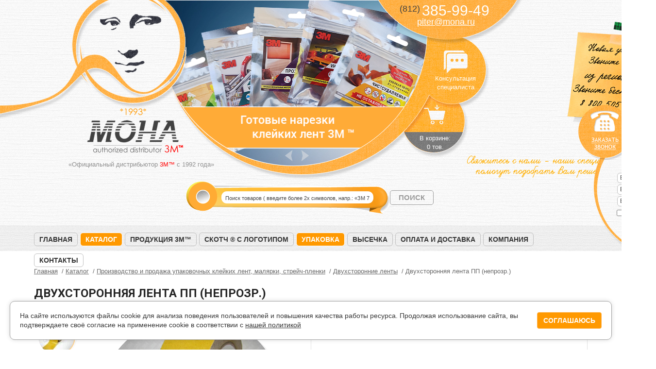

--- FILE ---
content_type: text/html; charset=UTF-8
request_url: https://spb.mona.ru/catalog/package/dvuxstoronnie-lentyi/dvuxstoronnyaya-lenta-pp-neprozr
body_size: 8686
content:
<!DOCTYPE html>
<html>
    <head>
    <meta http-equiv="Content-Type" content="text/html; charset=UTF-8" />
    <meta charset="utf-8" />
    
    <title>Двухсторонняя лента ПП (непрозр.) - купить в Санкт-Петербурге по цене 42 руб. Доставка по России</title>
    <meta name="description" content="Двухсторонняя лента ПП (непрозр.) - по цене 42 руб. Компания «Мона», официальный дистрибьютор 3М, реализует доставку товара оптом и в розницу в любую часть России" />
    <meta name="keywords" content="Двухсторонняя лента ПП (непрозр.) купить Санкт-Петербург Россия цена" />
    
    <link rel="canonical" href="https://spb.mona.ru/catalog/package/dvuxstoronnie-lentyi/dvuxstoronnyaya-lenta-pp-neprozr" />
        <link rel="stylesheet" href="https://fonts.googleapis.com/css?family=Roboto:100,300,400,500,700|Roboto+Condensed:300,400,700&amp;subset=cyrillic-ext&display=swap">
    <link rel="stylesheet" href="/assets/components/modxminify/cache/styles-1-1749025764.min.css"> 
    
    
    
    

    
    
    
    <script defer type="text/javascript" src="/assets/components/modxminify/cache/scripts-2-1640334859.min.js"></script>
    
    <script defer type="text/javascript">
        miniShop2Config = {
            "cssUrl":"\/assets\/components\/minishop2\/css\/web\/",
            "jsUrl":"\/assets\/components\/minishop2\/js\/web\/",
            "actionUrl":"\/assets\/components\/minishop2\/action.php",
            "ctx":"web",
            "close_all_message":"\u0437\u0430\u043a\u0440\u044b\u0442\u044c \u0432\u0441\u0435",
            "price_format":[2,"."," "],
            "price_format_no_zeros":true,
            "weight_format":[3,"."," "],
            "weight_format_no_zeros":true
        };
    </script>

</head>    <body class="innerpage category productpage">
        <div id="callReq">
    <span class="opener"></span>
    <form id="form-0">
        <p>Оставьте Ваш номер телефона и (или) e-mail и мы с Вами свяжемся</p>
        <input type="hidden" value="122" name="docid" />
        <input type="text" value="" name="name" placeholder="Ваше имя *" />
        <input type="text" value="" name="phone" placeholder="Ваш телефон *" />
        <input type="text" value="" name="email" placeholder="Ваш e-mail" />
        <div class="checkbox">
            <label>
                <input type="checkbox" name="agree" value="1" style="position: relative;"> Я даю <a href="/uploads/agreement.pdf" target="_blank">согласие на обработку моих персональных данных</a>
            </label>
        </div>
        <button type="submit" class="btn">Отправить</button>
    </form>
</div>
<div id="callReq-overlay" class="overlay-bg" style="display:none;"></div>
<a id="product_comparison_link" class="" href="/compare" target="_blank"><div>Сравнение товаров</div></a>        <div id="wrapper">
            <div id="header">
    <div class="header_center">
    <div class="new_phone"></div>
        <!--<div class="line"></div>-->
        <div class="logo">
            <a href="/">МОНА</a>
        </div>
        <div class="work">«Официальный дистрибьютор <span>3M™</span> с 1992 года»</div>
        <div class="header_content">
            <div class="contact">
                <p class="phone">
                                        <a href="tel:+78123859949" style="color: white; text-decoration: none;">
                        <span>(812)</span> 385-99-49<br>
                    </a>
                                        
                </p>
               <p class="email" ><a href="mailto:piter@mona.ru">piter@mona.ru</a></p>
            </div>
            <div class="header_content_menu">
                <a href="#" class="header_ask">Консультация специалиста</a>
                <a href="/cart" id="msMiniCart" class="h-cart ">
    <div class="empty">
        В корзине:<br />
        0 тов.
    </div>
    <div class="not_empty">
        В корзине:<br />
        <strong class="ms2_total_count">0</strong> тов.
    </div>
</a>            </div>
            <div class="header_slider">
                <ul class="bxslider">
            <li>
            <a href="/catalog/3m/gotovye-narezki">
                <img src="/assets/image-cache/banner_lenty_narezka.76af2d0a.png" alt="Слайд: Готовые нарезки клейких лент 3M" title="Готовые нарезки клейких лент 3M" />
            </a>
        </li>
            <li>
            <a href="/catalog/3m/odnostoronnie-lenty/speczialnyie-lentyi-3m/471">
                <img src="/assets/image-cache/%20%D0%BB%D0%B5%D0%BD%D1%82%D0%B0%20%D1%81%D0%BA%D0%BE%D1%82%D1%87%20%D0%B4%D0%BB%D1%8F%20%D1%80%D0%B0%D0%B7%D0%BC%D0%B5%D1%82%D0%BA%D0%B8%20%D0%BF%D0%BE%D0%BB%D0%B0%20%28%D1%80%D0%B0%D0%B7%D0%BC%D0%B5%D1%82%D0%BE%D1%87%D0%BD%D0%B0%D1%8F%29.c858346b.jpg" alt="Слайд: Цветные ленты для разметки пола" title="Цветные ленты для разметки пола" />
            </a>
        </li>
            <li>
            <a href="/catalog/3m/zastyozhki">
                <img src="/assets/image-cache/WwvdfGGi6uI%20%D0%BA%D0%BE%D0%BF%D0%B8%D1%8F2.c858346b.jpg" alt="Слайд: Застежки DualLock, оптом и в розницу" title="Застежки DualLock, оптом и в розницу" />
            </a>
        </li>
            <li>
            <a href="/catalog/3m/fleksografskie-lenti-3m">
                <img src="/assets/image-cache/%20%D0%BB%D0%B5%D0%BD%D1%82%D1%8B%203%D0%BC%20%D0%BC%D0%BE%D0%BD%D0%B0.c858346b.jpg" alt="Слайд: Ленты для флексопечати" title="Ленты для флексопечати" />
            </a>
        </li>
            <li>
            <a href="/catalog/3m/lenty">
                <img src="/assets/image-cache/%20vhb%203m%20%D0%BA%D1%83%D0%BF%D0%B8%D1%82%D1%8C%20%D0%BC%D0%BE%D0%BD%D0%B0%20%D0%B2%20%D1%80%D0%BE%D0%B7%D0%BD%D0%B8%D1%86%D1%83%20%D0%B2%20%D0%BC%D0%BE%D1%81%D0%BA%D0%B2%D0%B5%202.c858346b.jpg" alt="Слайд: Двусторонние ленты в наличии, огромный выбор!" title="Двусторонние ленты в наличии, огромный выбор!" />
            </a>
        </li>
            <li>
            <a href="/catalog/skotch">
                <img src="/assets/image-cache/%20%28%20%D0%BD%D0%B0%D0%BF%D0%B5%D1%87%D0%B0%D1%82%D0%B0%D1%82%D1%8C%20%29%20%D0%A1%D0%BA%D0%BE%D1%82%D1%87%20%D1%81%20%D0%BB%D0%BE%D0%B3%D0%BE%D1%82%D0%B8%D0%BF%D0%BE%D0%BC%20%28%D1%84%D0%B8%D1%80%D0%BC%D0%B5%D0%BD%D0%BD%D1%8B%D0%B9%29.c858346b.jpg" alt="Слайд: Клейкая лента с логотипом" title="Клейкая лента с логотипом" />
            </a>
        </li>
            <li>
            <a href="/catalog/3m/lenty/lentyi-vhb-3m">
                <img src="/assets/image-cache/%20scotch%20%D1%81%D0%BA%D0%BE%D1%82%D1%87%20vhb.c858346b.jpg" alt="Слайд: Ленты VHB - особо прочные" title="Ленты VHB - особо прочные" />
            </a>
        </li>
            <li>
            <a href="/contact">
                <img src="/assets/image-cache/%20%D1%81%D0%B0%D0%B9%D1%82%20%D0%BF%D1%80%D0%BE%D0%B4%D1%83%D0%BA%D1%86%D0%B8%D0%B8%20%D0%BA%D0%BE%D0%BC%D0%BF%D0%B0%D0%BD%D0%B8%D0%B8%203%D0%9C%208.c858346b.jpg" alt="Слайд: Выезд специалистов на производство" title="Выезд специалистов на производство" />
            </a>
        </li>
            <li>
            <a href="/contact">
                <img src="/assets/image-cache/%20%D0%BC%D0%B0%D1%82%D0%B5%D1%80%D0%B8%D0%B0%D0%BB%D1%8B%203%D0%9C%203.c858346b.jpg" alt="Слайд: Наши специалисты помогут подобрать решение" title="Наши специалисты помогут подобрать решение" />
            </a>
        </li>
            <li>
            <a href="/catalog/3m/lenty">
                <img src="/assets/image-cache/%20%D0%BB%D0%B5%D0%BD%D1%82%20%D1%81%D0%BA%D0%BE%D1%82%D1%87%203%D0%9C%202.c858346b.jpg" alt="Слайд: Бесплатная нарезка лент на любую ширину" title="Бесплатная нарезка лент на любую ширину" />
            </a>
        </li>
            <li>
            <a href="/catalog/vyisechnoj-material">
                <img src="/assets/image-cache/%20%D0%BA%D0%BB%D0%B5%D0%B9%D0%BA%D0%BE%D0%B9%20%D0%BB%D0%B5%D0%BD%D1%82%D1%8B%20%D1%81%D0%BA%D0%BE%D1%82%D1%87%203%D0%9C.c858346b.jpg" alt="Слайд: Высечка любой формы" title="Высечка любой формы" />
            </a>
        </li>
            <li>
            <a href="/catalog/3m">
                <img src="/assets/image-cache/%203%D0%9C%20%D0%B2%20%D1%80%D0%BE%D0%B7%D0%BD%D0%B8%D1%86%D1%83%20%D0%B8%20%D0%BE%D0%BF%D1%82%D0%BE%D0%BC%20%D0%B4%D0%B5%D1%88%D0%B5%D0%B2%D0%BE%205.c858346b.jpg" alt="Слайд: Склад материалов 3М - один из крупнейших в восточной Европе" title="Склад материалов 3М - один из крупнейших в восточной Европе" />
            </a>
        </li>
    </ul>
            </div>
            <div class="header_ask_content">
                <div class="header_ask_content_inner">
                    <div class="korh1">Консультация специалиста</div>
                    <form action="/catalog/package/dvuxstoronnie-lentyi/dvuxstoronnyaya-lenta-pp-neprozr" method="post" id="form-122">
                        <input type="hidden" name="docid" value="122" />
                        <input type="text" value="" name="name" placeholder="Ваше имя..." />
                        <input type="text" value="" name="email" placeholder="Ваш e-mail..." />
                        <input type="text" value="" name="phone" placeholder="Ваш номер телефона..." />
                        <textarea placeholder="Ваш вопрос..." name="text"></textarea>

                        <div class="checkbox">
                            <label>
                                <input type="checkbox" name="agree" value="1" style="position: relative;"> Я даю <a href="/uploads/agreement.pdf" target="_blank">согласие на обработку моих персональных данных</a>
                            </label>
                        </div>

                        <button type="submit" class="btn">Задать вопрос</button>
                    </form>
                </div>
            </div>
            <div class="header_cart_content" style="display: block; width: 0; height: 0"></div>
            <div class="header_cart_content">
                <div class="header_cart_content_inner">
                    
                </div>
            </div>
        </div>
        <img src="/files/images/contact.png" style="position: absolute;top: 315px;right: -95px;" alt="Свяжитесь с нами - специалисты подберут решение" title="Свяжитесь с нами - специалисты подберут решение!">
    </div>
    <div class="search2"> 
        <form class="searchform" action="/search" method="get">
    <input id="searchField" class="search" type="text" name="search" value="" placeholder="Поиск товаров ( введите более 2х символов, напр.: «ЗМ 77») " />
    <input class="sbtn" type="submit" value="ПОИСК">
</form>    </div>
    <div class="mainmenu-outer">
        <div class="mainmenu-wrapper">
            <ul class="mainmenu"><li class="first"><a href="/" >Главная</a></li><li class="active"><a href="/catalog" >Каталог</a></li><li><a href="/catalog/3m" >Продукция 3M&#153;</a></li><li><a href="/catalog/skotch" >Скотч ® с логотипом</a></li><li class="active"><a href="/catalog/package" >Упаковка</a></li><li><a href="/catalog/vyisechnoj-material" >Высечка</a></li><li><a href="/oplata-i-dostavka" >Оплата и доставка</a></li><li><a href="/o-kompanii" >Компания</a></li><li class="last"><a href="/contact" >Контакты</a></li></ul>            
        </div>
    </div>
</div>            <div class="page-container">
                <div class="page-wrapper">
                    <div id="text" class="page-content page-content-no-sidebar">
                        <ul class="breadcrumbs" itemscope itemtype="http://schema.org/BreadcrumbList">
    <li itemscope itemprop="itemListElement" itemtype="http://schema.org/ListItem">
    <a href="https://spb.mona.ru/" itemprop="item"><span itemprop="name">Главная</span></a>
    <meta itemprop="position" content="1">
</li>
<li itemscope itemprop="itemListElement" itemtype="http://schema.org/ListItem">
    <a href="https://spb.mona.ru/catalog" itemprop="item"><span itemprop="name">Каталог</span></a>
    <meta itemprop="position" content="2">
</li>
<li itemscope itemprop="itemListElement" itemtype="http://schema.org/ListItem">
    <a href="https://spb.mona.ru/catalog/package" itemprop="item"><span itemprop="name">Производство и продажа упаковочных клейких лент, малярки, стрейч-пленки</span></a>
    <meta itemprop="position" content="3">
</li>
<li itemscope itemprop="itemListElement" itemtype="http://schema.org/ListItem">
    <a href="https://spb.mona.ru/catalog/package/dvuxstoronnie-lentyi" itemprop="item"><span itemprop="name">Двухсторонние ленты</span></a>
    <meta itemprop="position" content="4">
</li>
<li class="active" itemscope itemprop="itemListElement" itemtype="http://schema.org/ListItem">
    <span itemprop="name">Двухсторонняя лента ПП (непрозр.)</span>
    <meta itemprop="item" content="https://spb.mona.ru/catalog/package/dvuxstoronnie-lentyi/dvuxstoronnyaya-lenta-pp-neprozr">
    <meta itemprop="position" content="5">
</li>
</ul>                        <div id="msProduct" class="product-view" itemscope itemtype="http://schema.org/Product">
                            <h1 itemprop="name">Двухсторонняя лента ПП (непрозр.)</h1>
                            <div itemprop="offers" itemscope itemtype="http://schema.org/Offer">
                                <meta itemprop="price" content="42" />
                                <meta itemprop="priceCurrency" content="RUB" />
                            </div>
                            <meta itemprop="description" content="  Двухсторонняя клеевая лента на полипропиленовой основе (полипропиленовая клейкая лента). Обладает хорошей адгезией и повышенной прочностью основы." />
                            
                                                        <div class="pv-main">
                                <div class="pv-main__photos-column">
                                    <div class="pv-images-box">
	<div class="pv-images">
	    	    <div class="pv-thumbs">
	        			<div class="pv-thumb"><img src="/files/products/122/thumb/2st-pp-50.jpg" alt="Двухсторонняя лента ПП (непрозр.)" title="Двухсторонняя лента ПП (непрозр.)"></div>
            			<div class="pv-thumb"><img src="/files/products/122/thumb/img-3714.jpg" alt="Двухсторонняя лента ПП (непрозр.)" title="Двухсторонняя лента ПП (непрозр.)"></div>
            		</div>
				<div class="pv-big">
		    		    		    <div>
			<a class="pv-big-a zoom" itemprop="image" href="/files/products/122/2st-pp-50.jpg" data-fancybox-group="pv-gallery">
			    <img src="/files/products/122/main/2st-pp-50.jpg" alt="Двухсторонняя лента ПП (непрозр.)" title="Двухсторонняя лента ПП (непрозр.)" />
            </a>
            </div>
            		    <div>
			<a class="pv-big-a zoom" itemprop="image" href="/files/products/122/img-3714.jpg" data-fancybox-group="pv-gallery">
			    <img src="/files/products/122/main/img-3714.jpg" alt="Двухсторонняя лента ПП (непрозр.)" title="Двухсторонняя лента ПП (непрозр.)" />
            </a>
            </div>
                        		</div>
	</div><!-- .pv-images -->
</div><!-- .pv-images-box -->                                </div>
                                <div class="pv-main__info-column">
                                    <div class="pv-short-info">
                                                                                                                        <div class="pv-introtext">
                                            Клейкая лента на полипропиленовой основе                                        </div>
                                    </div> <!-- .pv-short-info -->
                                    <form class="ms2_form" method="post">
                                        <input type="hidden" name="id" value="122" />
                                                                                <div class="pv-buy-panel">
                                            <div class="pv-buy-panel__options-wrapper">
                                            
                                                                                                <!--noindex-->
                                                <div class="pv-buy-panel__currency-select">
                                                    <div class="pv-buy-panel__header">
                                                        Валюта
                                                    </div>
                                                    <div class="pv-buy-panel__body">
                                                        <span class="pf__item-value">
        <a href="#" data-value="RUB" class="action-changecurrency pf-currency-control active" title="Рубль">₽</a>
    <a href="#" data-value="USD" class="action-changecurrency pf-currency-control " title="Доллар">$</a>
    <a href="#" data-value="EUR" class="action-changecurrency pf-currency-control " title="Евро">€</a>
</span>                                                    </div>
                                                </div>
                                                <!--/noindex-->
                                                                                                
                                                <div class="pv-buy-panel__options-select">
                                                                                                    </div>
                                            </div>
                                            
                                            <div class="pv-buy-panel__order">
                                                <div class="pv-price-wrapper">
                                                                                                        от 42,00 <span>руб.</span>                                                                                                    </div>
                                                
                                                <div class="pv-price-width-note">
                                                    <noindex>
                                                        Цена зависит от ширины нарезки<br /> и будет уточнена менеджером<br />после обработки заказа.
                                                    </noindex>
                                                </div>
                                                
                                                <div class="pv-to-cart-wrapper">
                                                                                                        <div class="count-group">
                                                      <input type="button" value="-" class="count-button count-button-minus" data-field="count">
                                                      <input type="number" step="1" max="1000" maxlength="3" value="1" name="count" class="count-field">
                                                      <input type="button" value="+" class="count-button count-button-plus" data-field="count">
                                                    </div>
                                                    <button type="submit" class="add btn btn-primary btn-lg pv-to-cart" name="ms2_action" value="cart/add"><i></i> Купить</button>
                                                                                                    </div>

                                                                                                <div class="pv-buy1click-wrapper"><!-- .add_one_click -->
                                                    <a class="pv-buy1click js-jxo-popup" data-popup="quick-order" data-id="122" href="#">Быстрый заказ</a>
                                                </div>
                                                                                            </div>
                                            
                                        </div> <!-- .pv-buy-panel -->
                                    </form>
                                    
                                    <div class="pv-tools-panel">
                                        <a href="#" class="pv-tools_compare js-to-compare" data-id="122">Сравнить</a>
                                                                                <a href="#" class="pv-tools_question js-consultation">Задать вопрос по товару</a>
                                    </div> <!-- .pv-tools-panel -->
                                    
                                    <div class="pv-common-panel">
                                        <div>
                                            <h3>Оплата</h3>
                                            <ul class="pv-common-list">
                                                <li class="pv-common-list-i1"><i></i><span>Наличными при получении заказа</span></li>
                                                <li class="pv-common-list-i2"><i></i><span>Безналичный расчет для юридическиз лиц</span></li>
                                                <li class="pv-common-list-i3"><i></i><span>Дистанционная оплата: банковская карта, Сбербанк Онлайн, Яндекс Деньги, WebMoney и пр.</span></li>
                                            </ul>
                                        </div>
                                        <div>
                                            <h3>Доставка</h3>
                                            <ul class="pv-common-list">
                                                <li class="pv-common-list-i4"><i></i><span>Самовывоз со склада</span></li>
                                                <li class="pv-common-list-i5"><i></i><span>Доставка курьером по Санкт-Петербургу</span></li>
                                                <li class="pv-common-list-i6"><i></i><span>Доставка в регионы России транспортной компанией</span></li>
                                            </ul>
                                        </div>
                                    </div> <!-- .pv-common-panel -->
                                    
                                </div>
                            </div> <!-- .pv-main -->
                            
                            <h2>Описание и технические характеристики</h2>
                                

                            <div class="clearfix">
                                <p> </p>
<p>Двухсторонняя клеевая лента на полипропиленовой основе (полипропиленовая клейкая лента). Обладает хорошей адгезией и повышенной прочностью основы.</p>                            </div>
                            
                            
                            <div class="pv-note">
                                <p>
                                    Наличие товара просьба уточнять по телефону или по электронной почте <a href="mailto:piter@mona.ru">piter@mona.ru</a>.
                                    <br />
                                    Обратите внимание, цена зависит от объема заказа и курса евро, просьба уточнять информацию у менеджера.
                                </p>
                                <p>
                                    Вы можете купить товар "Двухсторонняя лента ПП (непрозр.)" оптом или в розницу в нашем магазине, предварительно обговорив заказ с нашим менеджером. 
                                    Также осуществляем доставку курьером и транспортной компанией по Санкт-Петербургу и другим городам России. 
                                    Будем рады помочь Вам с выбором материала и продемонстрировать образцы! Звоните!
                                </p>
                            </div>
                            


                            
                        </div> <!-- #msProduct -->
                                                <div class="pv-relative">
    <h2>Похожие товары</h2>
    <div class="products mosaic">
        <div class="products-list products-list-narrow">
            <div class="pl-product" data-id="120">
    <div class="pl-product__wrapper">
        <div class="pl-product__title">
            <div class="pl-product__name">
                <a href="/catalog/package/dvuxstoronnie-lentyi/dvuxstoronnyaya-lenta-pp">Двухсторонняя лента ПП (прозр.)</a>
            </div>
            <div class="pl-product__desc">
                Полипропиленовая лента            </div>
        </div>
        <a class="pl-product__photo" href="/catalog/package/dvuxstoronnie-lentyi/dvuxstoronnyaya-lenta-pp">
                        <img src="/files/products/120/category/2st-pp.jpg" width="166" height="166" alt="Двухсторонняя лента ПП (прозр.)" title="Двухсторонняя лента ПП (прозр.)"/>
                        <span></span>
        </a>
        <form class="pl-product__form ms2_form" action="/catalog/package/dvuxstoronnie-lentyi/dvuxstoronnyaya-lenta-pp" method="post">
            <input type="hidden" name="id" value="120" />
            <input type="hidden" name="count" value="1" />
            <div class="pl-product__buy">
                <div class="pl-product__price">
                                                            <span></span> 42,00 <span>руб.</span>                                    </div>
                                <a class="pl-quick-action tooltip js-jxo-popup" data-popup="quick-order" data-id="120" title="Быстрый заказ" href="#">Быстрый заказ</a>
                                <a class="pl-compare-action js-to-compare tooltip" data-id="120" title="Добавить к сравнению" href="#">Добавить к сравнению</a>
            </div>
            <div class="pl-product__buy">
                                <button type="submit" class="btn btn-lg btn-primary pv-to-cart" name="ms2_action" value="cart/add">В корзину</button>
                            </div>
        </form>
    </div>
    
</div> <!-- .pl-product -->
<div class="pl-product" data-id="121">
    <div class="pl-product__wrapper">
        <div class="pl-product__title">
            <div class="pl-product__name">
                <a href="/catalog/package/dvuxstoronnie-lentyi/dvuxstoronnie-lentyi-netkan">Двухсторонняя лента Неткан.</a>
            </div>
            <div class="pl-product__desc">
                Лента на нетканной основе            </div>
        </div>
        <a class="pl-product__photo" href="/catalog/package/dvuxstoronnie-lentyi/dvuxstoronnie-lentyi-netkan">
                        <img src="/files/products/121/category/netkanka-mona.jpg" width="166" height="166" alt="Двухсторонняя лента Неткан." title="Двухсторонняя лента Неткан."/>
                        <span></span>
        </a>
        <form class="pl-product__form ms2_form" action="/catalog/package/dvuxstoronnie-lentyi/dvuxstoronnie-lentyi-netkan" method="post">
            <input type="hidden" name="id" value="121" />
            <input type="hidden" name="count" value="1" />
            <div class="pl-product__buy">
                <div class="pl-product__price">
                                                            <span></span> 40,00 <span>руб.</span>                                    </div>
                                <a class="pl-quick-action tooltip js-jxo-popup" data-popup="quick-order" data-id="121" title="Быстрый заказ" href="#">Быстрый заказ</a>
                                <a class="pl-compare-action js-to-compare tooltip" data-id="121" title="Добавить к сравнению" href="#">Добавить к сравнению</a>
            </div>
            <div class="pl-product__buy">
                                <button type="submit" class="btn btn-lg btn-primary pv-to-cart" name="ms2_action" value="cart/add">В корзину</button>
                            </div>
        </form>
    </div>
    
</div> <!-- .pl-product -->
<div class="pl-product" data-id="123">
    <div class="pl-product__wrapper">
        <div class="pl-product__title">
            <div class="pl-product__name">
                <a href="/catalog/package/dvuxstoronnie-lentyi/dvuxstoronnyaya-lenta-tkan">Двухсторонняя лента ткань</a>
            </div>
            <div class="pl-product__desc">
                Лента на тканевой основе            </div>
        </div>
        <a class="pl-product__photo" href="/catalog/package/dvuxstoronnie-lentyi/dvuxstoronnyaya-lenta-tkan">
                        <img src="/files/products/123/category/2st-tkan.jpg" width="166" height="166" alt="Двухсторонняя лента ткань" title="Двухсторонняя лента ткань"/>
                        <span></span>
        </a>
        <form class="pl-product__form ms2_form" action="/catalog/package/dvuxstoronnie-lentyi/dvuxstoronnyaya-lenta-tkan" method="post">
            <input type="hidden" name="id" value="123" />
            <input type="hidden" name="count" value="1" />
            <div class="pl-product__buy">
                <div class="pl-product__price">
                                                            <span></span> 49,30 <span>руб.</span>                                    </div>
                                <a class="pl-quick-action tooltip js-jxo-popup" data-popup="quick-order" data-id="123" title="Быстрый заказ" href="#">Быстрый заказ</a>
                                <a class="pl-compare-action js-to-compare tooltip" data-id="123" title="Добавить к сравнению" href="#">Добавить к сравнению</a>
            </div>
            <div class="pl-product__buy">
                                <button type="submit" class="btn btn-lg btn-primary pv-to-cart" name="ms2_action" value="cart/add">В корзину</button>
                            </div>
        </form>
    </div>
    
</div> <!-- .pl-product -->
            <div class="pl-product pl-product__hidden-fix"></div>
            <div class="pl-product pl-product__hidden-fix"></div>
            <div class="pl-product pl-product__hidden-fix"></div>
            <div class="pl-product pl-product__hidden-fix"></div>
            <div class="pl-product pl-product__hidden-fix"></div>
            <div class="pl-product pl-product__hidden-fix"></div>
        </div>
    </div>
</div>
                        
                        
                    </div>
                </div>
                
            </div>
        </div>
        <div class="footer">
    <div class="f-container">
        <div class="row">
            <div class="col-xs-9">
                <div class="row">
                    <div class="col-xs-4">
                        <a  class="f-logo" href="/">
                            <img src="/assets/default/images/logo-footer.jpg" width="85" height="82" alt="Логотип Мона" title="Компания МОНА" />
                        </a>
                    </div>
                    <div class="col-xs-4">
                        <div class="f-name">ЗАО «МОНА»</div>
                        <p class="f-address">
                            <span>Наш адрес:</span><br>
                            г. Санкт-Петербург, ул. Бабушкина, д. 21Б                            <br>
                        </p>
                        <p class="f-address">
                            <span>Время работы:</span><br>
                            Пн-чт с 9-30 до 17-30<br>Пт с 9-30 до 17-00<br>
                        </p>
                        <p class="f-address">
                            <span>Реквизиты:</span><br>
                            ИНН 7707055575<br>
                            ОГРН 1027739680627
                        </p>
                    </div>
                    <div class="col-xs-4">
                        <div class="f-header">Покупателям</div>
                        <ul class="f-menu">
                            <li><a href="/catalog">Каталог продукции</a></li>
                            <li><a href="/oplata-i-dostavka">Оплата и доставка</a></li>
                            <li><a href="/interesnoe">Интересное</a></li>
                            <li><a href="/o-kompanii">О компании</a></li>
                            <li><a href="/contact">Контакты</a></li>
                            <li><a href="/map">Карта сайта</a></li>
                        </ul>
                    </div>
                </div>
                <div class="f-bottom">
                    <div class="f-bottom__copy">
                        &copy; 1992 - 2024. Официальный сайт дистрибьютера бренда 3M™ в России.
                        <br />
                        Интернет-сайт носит информационный характер и ни при каких условиях не является публичной офертой, которая определяется положениями статьи 437 Гражданского кодекса РФ.
                        Текущую цену на продукцию в рублях вы можете уточнить по телефонам компании.
                        <br />
                        <a href="/cookie">Политика cookie</a><br />
                        <a href="/uploads/agreement.pdf">Соглашение на обработку персональных данных</a>
                    </div> <!-- .f-bottom__copy -->
                </div> <!-- .f-bottom -->
            </div>
            <div class="col-xs-3">
                <div class="f-phones">
                    <div class="f-phones__primary">
                        <a href="tel:8 (812) 385-99-49">8 (812) 385-99-49</a>
                    </div>
                    <div class="f-phones__primary">
                        <a href="tel:88005057839">8 (800) 505-78-39</a>
                    </div>
                    <div class="f-phones__notes">
                        Звонки из регионов России бесплатно
                    </div>
                </div>
                <div class="f-callback">
                    <a href="#" id="f-callback" class="f-callback__link">Заказать обратный звонок</a>
                </div>
                <div class="f-email">
                    E-mail: <a href="mailto:piter@mona.ru">piter@mona.ru</a>
                </div>
                <div class="f-buttons">
                    
                    <div class="f-buttons__button"><a href="#" id="f-consultation" class="btn btn-primary btn-lg">Консультация</a></div>
                </div>
            </div>
        </div>
    </div>
</div>

<a id="back-top" class="back-top" href="#top">Вверх</a>



<div class="cookie-popup" id="cookie-popup">
    <div class="cookie-popup__wrapper">
        <div class="cookie-popup__content">
            <p>
                На сайте используются файлы cookie для анализа поведения пользователей и повышения качества работы ресурса.
                Продолжая использование сайта, вы подтверждаете своё согласие на применение cookie в 
                соответствии с <a href="/cookie">нашей политикой</a>
            </p>
        </div>
        <div class="cookie-popup__buttons">
            <button class="btn btn-primary" id="cookie-accept" type="button">Соглашаюсь</button>
        </div>
    </div>
</div>

<div class="topbar">
    <div class="topbar__container">
		<div class="topbar__content">
			<a href="/" class="topbar__logo">
				<img src="/assets/default/images/topbar_logo.png" alt="Логотип компании МОНА"  title="Компания МОНА">
				
			</a>
			<div class="topbar__middle">
    			<div class="topbar__phones">
    				<a href="tel:8 (812) 385-99-49" class="topbar__phone">8 (812) 385-99-49</a>, 
    				<a href="tel:88005057839" class="topbar__phone">8 (800) 505-78-39</a>
    			</div>
    			<div class="topbar__emails">
    			    <a href="mailto:info@mona.ru" class="topbar__email">info@mona.ru</a>
    			    <span class="topbar__delivery">Доставка по всей России</span>
    			</div>
			</div>
			<div class="topbar__buttons">
				<button class="btn btn-primary btn-lg js-jxo-popup" data-popup="quick-order">Отправить заявку</button>
				<button class="btn btn-primary btn-lg action-callback">Заказать звонок</button>
			</div>
			
			<div class="msMiniCart  topbar__cart">
    <a href="/cart" title="Корзина" class="not_empty topbar__cart-link topbar__cart-link--full"><span class="ms2_total_count">0</span></a>
    <span title="Корзина" class="empty topbar__cart-link topbar__cart-link--empty">Корзина пуста</span>
</div>		</div>
	</div>
</div>
<!--noindex-->
<div id="incart" class="incart" style="display:none;">
    <div class="incart-overlay overlay-bg"></div>
    <div class="incart-window">
        <div class="incart-window-content">
            <a href="#" class="incart-close">×</a>
            <p class="incart-success">
                Товар добавлен в корзину
            </p>
            <div id="incart-info" style="display:none;"></div>
        </div>
        <div class="incart-window-bottom">
            
            <div class="row incart-actions">
                <div class="col-xs-6 text-right">
                    <a href="#" class="btn btn-default btn-lg incart-continue">Продолжить покупки</a>
                </div>
                <div class="col-xs-6 text-left">
                    <a href="/cart" class="btn btn-primary btn-lg">Перейти в корзину <i class="fa fa-arrow-right"></i></a>
                </div>
            </div>
        </div>
    </div>
</div>
<!--/noindex--><script defer type="text/javascript" src="/assets/components/modxminify/cache/scripts-3-1749103705.min.js"></script>

<script defer src="/assets/default/js/minishop2.custom.js?1"></script>
<script defer src="/assets/default/js/beautyfilter.js"></script>






<!-- Yandex.Metrika counter -->
<script async type="text/javascript">
    (function (d, w, c) {
        (w[c] = w[c] || []).push(function() {
            try {
                w.yaCounter44631253 = new Ya.Metrika({
                    id:44631253,
                    clickmap:true,
                    trackLinks:true,
                    accurateTrackBounce:true,
                    webvisor:true,
                    ut:"noindex",
                    ecommerce:"dataLayer"
                });
            } catch(e) { }
        });

        var n = d.getElementsByTagName("script")[0],
            s = d.createElement("script"),
            f = function () { n.parentNode.insertBefore(s, n); };
        s.type = "text/javascript";
        s.async = true;
        s.src = "https://mc.yandex.ru/metrika/watch.js";

        if (w.opera == "[object Opera]") {
            d.addEventListener("DOMContentLoaded", f, false);
        } else { f(); }
    })(document, window, "yandex_metrika_callbacks");
</script>
<noscript><div><img src="https://mc.yandex.ru/watch/44631253?ut=noindex" style="position:absolute; left:-9999px;" alt="" /></div>
</noscript>
<!-- /Yandex.Metrika counter -->    </body>
</html>